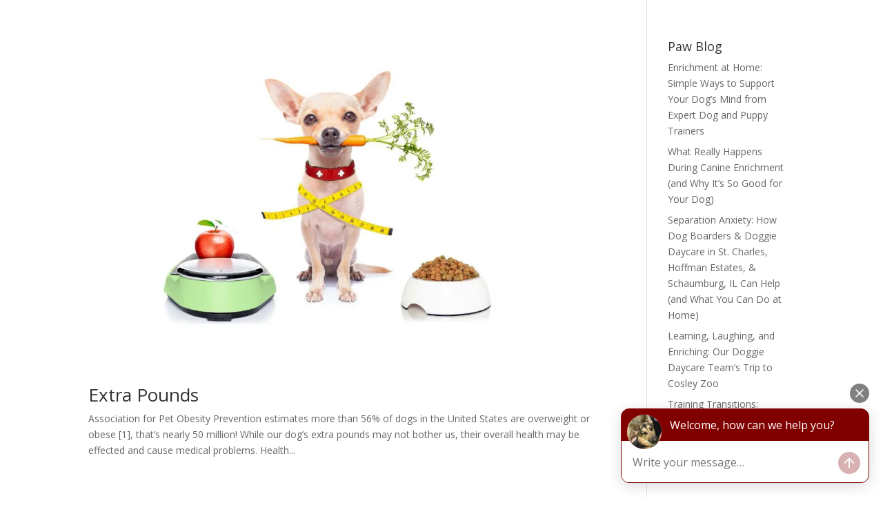

--- FILE ---
content_type: text/css
request_url: https://barkavenuedaycamp.com/wp-content/et-cache/global/et-divi-customizer-global.min.css?ver=1768240985
body_size: 284
content:
.css-marquee-text a{font-size:40px;padding:15px 0;display:block;text-transform:uppercase;font-weight:700;text-decoration:none!important}.css-marquee-text a:hover{text-decoration:underline!important}.et_pb_slider,.et_pb_slider .et_pb_container{height:600px!important}.et_pb_slider,.et_pb_slider .et_pb_slide{max-height:600px}.entry-meta .byline,.entry-meta .cat-links{display:none}.entry-meta .posted-on{display:none}#top-header #et-info-phone,#top-header #et-info-email,#top-header .et-social-icon a{font-size:180%}#et-info-phone{margin-right:0px!important}li.et-social-icon.et-social-google-plus{display:none}li.et-social-icon.et-social-youtube{display:none}#services-icon img{width:100px;height:auto}.slick-track{display:flex}.testimonial-slider-wrap{display:block;width:1100px;max-width:100%;margin:20px auto}.testimonial-slide{padding:30px 30px 80px 30px;background:#f1f1f1;position:relative;border-radius:20px;margin:0 20px;text-align:center}.testimonial-slider-wrap .testimonial-author{display:block;position:absolute;width:100%;bottom:20px;left:0}.testimonial-slider-wrap img{display:block;width:100%;height:34px;object-fit:contain;margin-bottom:24px}.testimonial-slider-wrap .testimonial-content{font-size:18px;font-style:italic;min-height:150px;max-height:205px;overflow-y:scroll}.testimonial-slider-wrap .dog-name{font-size:14px}.testimonial-slider-wrap h5{font-size:18px;line-height:1;margin:0 0 5px 0;padding:0}.slick-prev:before,.slick-next:before{color:#800001;font-size:32px}@media screen and (max-width:768px){.testimonial-slider-wrap{padding:0 40px}#top-banner-new .et_pb_text{width:60%}#top-banner-new .et_pb_button_module_wrapper{width:200px}}

--- FILE ---
content_type: application/javascript; charset=UTF-8
request_url: https://barkavenuedaycamp.com/cdn-cgi/challenge-platform/h/b/scripts/jsd/d251aa49a8a3/main.js?
body_size: 9216
content:
window._cf_chl_opt={AKGCx8:'b'};~function(Y6,Tw,Tr,Ti,TD,Te,TI,Th,TA,Y1){Y6=B,function(V,R,YM,Y5,T,Y){for(YM={V:347,R:193,T:192,Y:419,g:229,L:401,Z:359,d:397,Q:230,a:225},Y5=B,T=V();!![];)try{if(Y=-parseInt(Y5(YM.V))/1+parseInt(Y5(YM.R))/2*(parseInt(Y5(YM.T))/3)+-parseInt(Y5(YM.Y))/4+parseInt(Y5(YM.g))/5*(parseInt(Y5(YM.L))/6)+-parseInt(Y5(YM.Z))/7*(parseInt(Y5(YM.d))/8)+parseInt(Y5(YM.Q))/9+-parseInt(Y5(YM.a))/10,Y===R)break;else T.push(T.shift())}catch(g){T.push(T.shift())}}(n,895137),Tw=this||self,Tr=Tw[Y6(418)],Ti=function(gz,gv,gH,gp,Y7,R,T,Y,g){return gz={V:315,R:398,T:288,Y:215},gv={V:287,R:254,T:339,Y:438,g:251,L:381,Z:209,d:254,Q:214,a:432,H:351,v:302,z:214,c:432,s:304,X:415,N:322,S:254,G:425,k:258,K:357,b:305,y:214,W:395,f:321,E:387,M:334,i:254,D:195,e:391,o:254,j:310,U:415,I:364,h:310,m:254},gH={V:271,R:191,T:314,Y:343,g:208},gp={V:208,R:310,T:371,Y:278,g:212,L:364,Z:278,d:290,Q:209,a:254,H:278,v:212,z:360,c:417,s:217,X:415,N:417,S:357,G:415,k:312,K:373,b:312,y:360,W:367,f:440,E:415,M:301,i:304,D:254,e:321,o:266,j:423,U:315,I:331,h:417,m:265,A:291,J:357,l:228,O:415,C:371,P:212,x:311,F:304,n0:322,n1:427,n2:291,n3:415,n4:231,n5:224,n6:336,n7:415,n8:312,n9:265,nn:210,nB:415,nV:321,nR:254,nT:415,nY:220,ng:349,nL:395,nZ:334,nd:312,nu:415,np:391},Y7=Y6,R={'dwjbL':function(L,Z){return L<Z},'VmcqN':function(L,Z){return L|Z},'MmHIV':function(L,Z){return L<<Z},'cXXBp':function(L,Z){return L==Z},'BlaME':function(L,Z){return Z|L},'FCIlG':function(L,Z){return Z&L},'FkdmF':function(L,Z){return L-Z},'kyUkE':function(L,Z){return L+Z},'FLVNC':function(L,Z){return L>Z},'oCMit':function(L,Z){return L<Z},'cRZaq':function(L,Z){return L(Z)},'xwMYo':function(L,Z){return L-Z},'hGFwC':function(L,Z){return L(Z)},'mGhhL':function(L,Z){return Z==L},'CoVQk':function(L,Z){return L(Z)},'vBGGb':function(L,Z){return Z!==L},'JnkuS':Y7(gz.V),'ERXXC':function(L,Z){return L<Z},'SqvOU':function(L,Z){return L>Z},'SrYkV':function(L,Z){return L<<Z},'UBgOr':function(L,Z){return L|Z},'RJcaN':function(L,Z){return Z==L},'RMGyi':function(L,Z){return L-Z},'WKaVc':function(L,Z){return L<<Z},'UaAoP':function(L,Z){return L<Z},'IfHrF':function(L,Z){return L<<Z},'zQuTF':function(L,Z){return Z==L},'oapdx':function(L,Z){return L-Z},'JeCLh':function(L,Z){return L==Z},'NHVzG':function(L,Z){return L(Z)},'DYmei':function(L,Z){return L!=Z},'fffvg':Y7(gz.R),'JmeHH':function(L,Z){return Z!=L},'NwKZK':function(L,Z){return L&Z},'QbAGt':function(L,Z){return L*Z},'JOfRu':function(L,Z){return L(Z)},'JHqXz':function(L,Z){return Z!=L},'dnfiG':function(L,Z){return Z&L},'eSjwU':function(L,Z){return L(Z)},'aUKYV':function(L,Z){return L*Z},'ApPiv':function(L,Z){return Z*L}},T=String[Y7(gz.T)],Y={'h':function(L,gd){return gd={V:257,R:310},L==null?'':Y.g(L,6,function(Z,Y8){return Y8=B,Y8(gd.V)[Y8(gd.R)](Z)})},'g':function(L,Z,Q,Y9,H,z,s,X,N,S,G,K,y,W,E,M,i,D,o,j){if(Y9=Y7,null==L)return'';for(z={},s={},X='',N=2,S=3,G=2,K=[],y=0,W=0,E=0;E<L[Y9(gp.V)];E+=1)if(M=L[Y9(gp.R)](E),Object[Y9(gp.T)][Y9(gp.Y)][Y9(gp.g)](z,M)||(z[M]=S++,s[M]=!0),i=R[Y9(gp.L)](X,M),Object[Y9(gp.T)][Y9(gp.Z)][Y9(gp.g)](z,i))X=i;else for(D=Y9(gp.d)[Y9(gp.Q)]('|'),o=0;!![];){switch(D[o++]){case'0':X=String(M);continue;case'1':N==0&&(N=Math[Y9(gp.a)](2,G),G++);continue;case'2':z[i]=S++;continue;case'3':N--;continue;case'4':if(Object[Y9(gp.T)][Y9(gp.H)][Y9(gp.v)](s,X)){if(R[Y9(gp.z)](256,X[Y9(gp.c)](0))){for(H=0;R[Y9(gp.s)](H,G);y<<=1,Z-1==W?(W=0,K[Y9(gp.X)](Q(y)),y=0):W++,H++);for(j=X[Y9(gp.N)](0),H=0;8>H;y=j&1|y<<1,R[Y9(gp.S)](W,Z-1)?(W=0,K[Y9(gp.G)](R[Y9(gp.k)](Q,y)),y=0):W++,j>>=1,H++);}else{for(j=1,H=0;H<G;y=R[Y9(gp.K)](y<<1,j),Z-1==W?(W=0,K[Y9(gp.G)](R[Y9(gp.b)](Q,y)),y=0):W++,j=0,H++);for(j=X[Y9(gp.c)](0),H=0;R[Y9(gp.y)](16,H);y=R[Y9(gp.W)](y,1)|j&1.08,W==R[Y9(gp.f)](Z,1)?(W=0,K[Y9(gp.E)](R[Y9(gp.M)](Q,y)),y=0):W++,j>>=1,H++);}N--,R[Y9(gp.i)](0,N)&&(N=Math[Y9(gp.D)](2,G),G++),delete s[X]}else for(j=z[X],H=0;H<G;y=y<<1|1&j,Z-1==W?(W=0,K[Y9(gp.X)](R[Y9(gp.e)](Q,y)),y=0):W++,j>>=1,H++);continue}break}if(R[Y9(gp.o)]('',X)){if(R[Y9(gp.j)]!==Y9(gp.U)){for(X=1,M=0;R[Y9(gp.I)](A,J);O=R[Y9(gp.K)](R[Y9(gp.W)](C,1),P),R[Y9(gp.S)](x,F-1)?(n0=0,n1[Y9(gp.G)](n2(n3)),n4=0):n5++,n6=0,Q++);for(n7=n8[Y9(gp.h)](0),n9=0;16>nn;nV=R[Y9(gp.m)](nR<<1,R[Y9(gp.A)](nT,1)),R[Y9(gp.J)](nY,R[Y9(gp.l)](ng,1))?(nL=0,nZ[Y9(gp.O)](nd(nu)),np=0):nQ++,na>>=1,nB++);}else{if(Object[Y9(gp.C)][Y9(gp.Y)][Y9(gp.P)](s,X)){if(256>X[Y9(gp.c)](0)){for(H=0;R[Y9(gp.x)](H,G);y<<=1,R[Y9(gp.F)](W,Z-1)?(W=0,K[Y9(gp.X)](Q(y)),y=0):W++,H++);for(j=X[Y9(gp.c)](0),H=0;R[Y9(gp.n0)](8,H);y=R[Y9(gp.n1)](y,1)|R[Y9(gp.n2)](j,1),Z-1==W?(W=0,K[Y9(gp.n3)](Q(y)),y=0):W++,j>>=1,H++);}else{for(j=1,H=0;H<G;y=R[Y9(gp.n4)](y<<1.13,j),R[Y9(gp.n5)](W,R[Y9(gp.n6)](Z,1))?(W=0,K[Y9(gp.n7)](R[Y9(gp.n8)](Q,y)),y=0):W++,j=0,H++);for(j=X[Y9(gp.h)](0),H=0;R[Y9(gp.n0)](16,H);y=R[Y9(gp.n9)](R[Y9(gp.nn)](y,1),1&j),W==R[Y9(gp.f)](Z,1)?(W=0,K[Y9(gp.nB)](R[Y9(gp.nV)](Q,y)),y=0):W++,j>>=1,H++);}N--,0==N&&(N=Math[Y9(gp.nR)](2,G),G++),delete s[X]}else for(j=z[X],H=0;R[Y9(gp.s)](H,G);y=j&1.1|y<<1,W==R[Y9(gp.l)](Z,1)?(W=0,K[Y9(gp.nT)](Q(y)),y=0):W++,j>>=1,H++);N--,N==0&&G++}}for(j=2,H=0;R[Y9(gp.nY)](H,G);y=R[Y9(gp.ng)](y,1)|R[Y9(gp.n2)](j,1),R[Y9(gp.nL)](W,R[Y9(gp.nZ)](Z,1))?(W=0,K[Y9(gp.O)](R[Y9(gp.nd)](Q,y)),y=0):W++,j>>=1,H++);for(;;)if(y<<=1,Z-1==W){K[Y9(gp.nu)](R[Y9(gp.e)](Q,y));break}else W++;return K[Y9(gp.np)]('')},'j':function(L,ga,Yn,Z,d){return ga={V:271,R:191,T:417},Yn=Y7,Z={},Z[Yn(gH.V)]=function(Q,a){return Q===a},Z[Yn(gH.R)]=Yn(gH.T),d=Z,null==L?'':R[Yn(gH.Y)]('',L)?null:Y.i(L[Yn(gH.g)],32768,function(Q,YB){return YB=Yn,d[YB(ga.V)](d[YB(ga.R)],d[YB(ga.R)])?L[YB(ga.T)](Q):'i'})},'i':function(L,Z,Q,YV,H,z,s,X,N,S,G,K,y,W,E,M,j,i,D,o){for(YV=Y7,H=[],z=4,s=4,X=3,N=[],K=R[YV(gv.V)](Q,0),y=Z,W=1,S=0;3>S;H[S]=S,S+=1);for(E=0,M=Math[YV(gv.R)](2,2),G=1;R[YV(gv.T)](G,M);)if(YV(gv.Y)!==YV(gv.g)){for(i=R[YV(gv.L)][YV(gv.Z)]('|'),D=0;!![];){switch(i[D++]){case'0':y>>=1;continue;case'1':E|=G*(0<o?1:0);continue;case'2':o=y&K;continue;case'3':G<<=1;continue;case'4':0==y&&(y=Z,K=Q(W++));continue}break}}else return![];switch(E){case 0:for(E=0,M=Math[YV(gv.d)](2,8),G=1;R[YV(gv.Q)](G,M);o=R[YV(gv.a)](K,y),y>>=1,0==y&&(y=Z,K=Q(W++)),E|=R[YV(gv.H)](0<o?1:0,G),G<<=1);j=R[YV(gv.v)](T,E);break;case 1:for(E=0,M=Math[YV(gv.R)](2,16),G=1;R[YV(gv.z)](G,M);o=R[YV(gv.c)](K,y),y>>=1,R[YV(gv.s)](0,y)&&(y=Z,K=Q(W++)),E|=(0<o?1:0)*G,G<<=1);j=T(E);break;case 2:return''}for(S=H[3]=j,N[YV(gv.X)](j);;){if(R[YV(gv.N)](W,L))return'';for(E=0,M=Math[YV(gv.S)](2,X),G=1;R[YV(gv.G)](G,M);o=R[YV(gv.k)](K,y),y>>=1,R[YV(gv.K)](0,y)&&(y=Z,K=R[YV(gv.b)](Q,W++)),E|=(0<o?1:0)*G,G<<=1);switch(j=E){case 0:for(E=0,M=Math[YV(gv.S)](2,8),G=1;R[YV(gv.y)](G,M);o=K&y,y>>=1,R[YV(gv.W)](0,y)&&(y=Z,K=R[YV(gv.f)](Q,W++)),E|=R[YV(gv.E)](0<o?1:0,G),G<<=1);H[s++]=T(E),j=R[YV(gv.M)](s,1),z--;break;case 1:for(E=0,M=Math[YV(gv.i)](2,16),G=1;G!=M;o=R[YV(gv.k)](K,y),y>>=1,y==0&&(y=Z,K=Q(W++)),E|=R[YV(gv.D)](0<o?1:0,G),G<<=1);H[s++]=R[YV(gv.V)](T,E),j=s-1,z--;break;case 2:return N[YV(gv.e)]('')}if(z==0&&(z=Math[YV(gv.o)](2,X),X++),H[j])j=H[j];else if(j===s)j=S+S[YV(gv.j)](0);else return null;N[YV(gv.U)](j),H[s++]=R[YV(gv.I)](S,j[YV(gv.h)](0)),z--,S=j,0==z&&(z=Math[YV(gv.m)](2,X),X++)}}},g={},g[Y7(gz.Y)]=Y.h,g}(),TD={},TD[Y6(206)]='o',TD[Y6(274)]='s',TD[Y6(297)]='u',TD[Y6(335)]='z',TD[Y6(369)]='n',TD[Y6(238)]='I',TD[Y6(194)]='b',Te=TD,Tw[Y6(402)]=function(V,R,T,Y,gi,gr,gw,Yg,g,Z,Q,H,z,s,X){if(gi={V:338,R:379,T:239,Y:429,g:439,L:429,Z:204,d:403,Q:272,a:403,H:435,v:346,z:208,c:350,s:289,X:318,N:240,S:352,G:416,k:261},gr={V:428,R:223,T:208,Y:352,g:426},gw={V:252,R:268,T:295,Y:205,g:371,L:278,Z:212,d:415,Q:293,a:338,H:388,v:341,z:345,c:409,s:199,X:407,N:409,S:437,G:267,k:199},Yg=Y6,g={'NtspV':Yg(gi.V),'XZKMi':function(N,S){return N<S},'zJUgs':function(N,S){return N+S},'pOerD':function(N,S){return S===N},'EfhKI':function(N,S){return N(S)},'oucyZ':function(N,S){return N===S},'yqldU':function(N,S,G){return N(S,G)},'EcUqb':function(N,S,G){return N(S,G)}},R===null||g[Yg(gi.R)](void 0,R))return Y;for(Z=TU(R),V[Yg(gi.T)][Yg(gi.Y)]&&(Z=Z[Yg(gi.g)](V[Yg(gi.T)][Yg(gi.L)](R))),Z=V[Yg(gi.Z)][Yg(gi.d)]&&V[Yg(gi.Q)]?V[Yg(gi.Z)][Yg(gi.a)](new V[(Yg(gi.Q))](Z)):function(N,YZ,S){for(YZ=Yg,N[YZ(gr.V)](),S=0;g[YZ(gr.R)](S,N[YZ(gr.T)]);N[S]===N[g[YZ(gr.Y)](S,1)]?N[YZ(gr.g)](S+1,1):S+=1);return N}(Z),Q='nAsAaAb'.split('A'),Q=Q[Yg(gi.H)][Yg(gi.v)](Q),H=0;H<Z[Yg(gi.z)];z=Z[H],s=Tj(V,R,z),g[Yg(gi.c)](Q,s)?(X=s==='s'&&!V[Yg(gi.s)](R[z]),g[Yg(gi.X)](Yg(gi.N),g[Yg(gi.S)](T,z))?g[Yg(gi.G)](L,T+z,s):X||g[Yg(gi.k)](L,T+z,R[z])):L(T+z,s),H++);return Y;function L(N,S,YL,G,K,W,E){if(YL=Yg,G={},G[YL(gw.V)]=g[YL(gw.R)],K=G,YL(gw.T)!==YL(gw.Y))Object[YL(gw.g)][YL(gw.L)][YL(gw.Z)](Y,S)||(Y[S]=[]),Y[S][YL(gw.d)](N);else{if(!Y[YL(gw.Q)])return;Q===YL(gw.a)?(W={},W[YL(gw.H)]=YL(gw.v),W[YL(gw.z)]=X.r,W[YL(gw.c)]=K[YL(gw.V)],s[YL(gw.s)][YL(gw.X)](W,'*')):(E={},E[YL(gw.H)]=YL(gw.v),E[YL(gw.z)]=S.r,E[YL(gw.N)]=YL(gw.S),E[YL(gw.G)]=G,N[YL(gw.k)][YL(gw.X)](E,'*'))}}},TI=Y6(340)[Y6(209)](';'),Th=TI[Y6(435)][Y6(346)](TI),Tw[Y6(200)]=function(R,T,gU,gj,Yd,Y,g,L,Z,Q,H){for(gU={V:245,R:276,T:202,Y:277,g:208,L:276,Z:247,d:415,Q:434},gj={V:245},Yd=Y6,Y={},Y[Yd(gU.V)]=function(v,z){return v+z},Y[Yd(gU.R)]=function(v,z){return v===z},Y[Yd(gU.T)]=function(v,z){return v+z},g=Y,L=Object[Yd(gU.Y)](T),Z=0;Z<L[Yd(gU.g)];Z++)if(Q=L[Z],g[Yd(gU.L)]('f',Q)&&(Q='N'),R[Q]){for(H=0;H<T[L[Z]][Yd(gU.g)];g[Yd(gU.L)](-1,R[Q][Yd(gU.Z)](T[L[Z]][H]))&&(Th(T[L[Z]][H])||R[Q][Yd(gU.d)](g[Yd(gU.T)]('o.',T[L[Z]][H]))),H++);}else R[Q]=T[L[Z]][Yd(gU.Q)](function(v,Yu){return Yu=Yd,g[Yu(gj.V)]('o.',v)})},TA=null,Y1=Y0(),Y3();function TO(LV,LB,Yz,V,R,Y){if(LV={V:246,R:411,T:389,Y:207,g:365,L:413,Z:298,d:371,Q:278,a:212,H:368,v:417,z:203,c:415,s:253,X:415,N:190,S:415,G:417,k:219,K:292,b:415,y:382,W:254,f:253,E:374,M:308,i:254,D:337},LB={V:313,R:375,T:393,Y:243,g:410,L:313,Z:285,d:285,Q:207},Yz=Y6,V={'pQnOF':function(T,Y){return T>Y},'XBIMX':function(T,Y){return T<Y},'GGJNK':function(T,Y){return T<<Y},'AGpPB':function(T,Y){return T==Y},'atKxV':function(T,Y){return T|Y},'UZmRa':function(T,Y){return Y==T},'TssWY':function(T,Y){return Y==T},'BHHez':function(T,Y){return T&Y},'iPFSb':function(T,Y){return T(Y)},'udUbZ':Yz(LV.V),'ZGUDA':function(T){return T()},'dPISr':function(T,Y){return T!==Y},'dCBBd':Yz(LV.R),'KYxLx':Yz(LV.T),'dbFbg':function(T,Y){return T(Y)}},R=V[Yz(LV.Y)](Tl),R===null){if(V[Yz(LV.g)](V[Yz(LV.L)],V[Yz(LV.Z)]))return;else{if(nh[Yz(LV.d)][Yz(LV.Q)][Yz(LV.a)](nm,nA)){if(V[Yz(LV.H)](256,VQ[Yz(LV.v)](0))){for(RH=0;V[Yz(LV.z)](Rv,Rz);Rs<<=1,Rt-1==RX?(RN=0,RS[Yz(LV.c)](RG(Rk)),RK=0):Rb++,Rc++);for(Y=Ry[Yz(LV.v)](0),RW=0;8>Rf;RM=V[Yz(LV.s)](Rw,1)|1&Y,Ri-1==Rr?(RD=0,Re[Yz(LV.X)](Ro(Rj)),RU=0):RI++,Y>>=1,RE++);}else{for(Y=1,Rh=0;Rm<RA;Rl=V[Yz(LV.s)](Rq,1)|Y,V[Yz(LV.N)](RO,RC-1)?(RP=0,Rx[Yz(LV.S)](RF(T0)),T1=0):T2++,Y=0,RJ++);for(Y=T3[Yz(LV.G)](0),T4=0;V[Yz(LV.H)](16,T5);T7=V[Yz(LV.k)](T8<<1,1.05&Y),V[Yz(LV.K)](T9,Tn-1)?(TB=0,TV[Yz(LV.b)](TR(TT)),TY=0):Tg++,Y>>=1,T6++);}Rg--,V[Yz(LV.y)](0,RL)&&(RZ=Rd[Yz(LV.W)](2,Ru),Rp++),delete RQ[Ra]}else for(Y=Bq[BO],BC=0;BP<Bx;V0=V[Yz(LV.f)](V1,1)|V[Yz(LV.E)](Y,1),V2==V3-1?(V4=0,V5[Yz(LV.b)](V[Yz(LV.M)](V6,V7)),V8=0):V9++,Y>>=1,BF++);Vd=(Vn--,VB==0&&(VV=VR[Yz(LV.i)](2,VT),VY++),Vg[VL]=VZ++,Vu(Vp))}}TA=(TA&&V[Yz(LV.D)](clearTimeout,TA),setTimeout(function(Yc,Y,g){if(Yc=Yz,Y={},Y[Yc(LB.V)]=function(L,Z){return Z==L},Y[Yc(LB.R)]=Yc(LB.T),g=Y,Yc(LB.Y)===V[Yc(LB.g)]){if(g[Yc(LB.L)](g[Yc(LB.R)],typeof T[Yc(LB.Z)]))return g[Yc(LB.d)](function(){}),'p'}else V[Yc(LB.Q)](TJ)},1e3*R))}function Tm(gI,Yp,Y,g,L,Z,d,Q,a,H,v){g=(gI={V:400,R:236,T:430,Y:329,g:344,L:377,Z:248,d:209,Q:211,a:263,H:370,v:263,z:282,c:294,s:354,X:356,N:400,S:363,G:394,k:430,K:344},Yp=Y6,Y={},Y[Yp(gI.V)]=Yp(gI.R),Y[Yp(gI.T)]=Yp(gI.Y),Y[Yp(gI.g)]=Yp(gI.L),Y);try{for(L=Yp(gI.Z)[Yp(gI.d)]('|'),Z=0;!![];){switch(L[Z++]){case'0':d=H[Yp(gI.Q)];continue;case'1':return Q={},Q.r=a,Q.e=null,Q;case'2':Tr[Yp(gI.a)][Yp(gI.H)](H);continue;case'3':a={};continue;case'4':Tr[Yp(gI.v)][Yp(gI.z)](H);continue;case'5':H=Tr[Yp(gI.c)](Yp(gI.s));continue;case'6':H[Yp(gI.X)]=g[Yp(gI.N)];continue;case'7':H[Yp(gI.S)]='-1';continue;case'8':a=pRIb1(d,d,'',a);continue;case'9':a=pRIb1(d,H[Yp(gI.G)],'d.',a);continue;case'10':a=pRIb1(d,d[g[Yp(gI.k)]]||d[g[Yp(gI.K)]],'n.',a);continue}break}}catch(z){return v={},v.r={},v.e=z,v}}function Y2(g,L,Ls,Yb,Z,d,Q,a,H,v,z,c,s,X){if(Ls={V:412,R:303,T:269,Y:221,g:384,L:361,Z:283,d:330,Q:412,a:324,H:222,v:353,z:303,c:198,s:275,X:296,N:237,S:218,G:262,k:262,K:284,b:244,y:222,W:244,f:226,E:222,M:431,i:201,D:279,e:241,o:388,j:256,U:233,I:215},Yb=Y6,Z={},Z[Yb(Ls.V)]=function(N,S){return N+S},Z[Yb(Ls.R)]=Yb(Ls.T),Z[Yb(Ls.Y)]=Yb(Ls.g),d=Z,!TC(0))return![];a=(Q={},Q[Yb(Ls.L)]=g,Q[Yb(Ls.Z)]=L,Q);try{H=Tw[Yb(Ls.d)],v=d[Yb(Ls.Q)](Yb(Ls.a)+Tw[Yb(Ls.H)][Yb(Ls.v)]+d[Yb(Ls.z)]+H.r,d[Yb(Ls.Y)]),z=new Tw[(Yb(Ls.c))](),z[Yb(Ls.s)](Yb(Ls.X),v),z[Yb(Ls.N)]=2500,z[Yb(Ls.S)]=function(){},c={},c[Yb(Ls.G)]=Tw[Yb(Ls.H)][Yb(Ls.k)],c[Yb(Ls.K)]=Tw[Yb(Ls.H)][Yb(Ls.K)],c[Yb(Ls.b)]=Tw[Yb(Ls.y)][Yb(Ls.W)],c[Yb(Ls.f)]=Tw[Yb(Ls.E)][Yb(Ls.M)],c[Yb(Ls.i)]=Y1,s=c,X={},X[Yb(Ls.D)]=a,X[Yb(Ls.e)]=s,X[Yb(Ls.o)]=Yb(Ls.j),z[Yb(Ls.U)](Ti[Yb(Ls.I)](X))}catch(N){}}function n(Lw){return Lw='pOerD,DOMContentLoaded,fffvg,TssWY,xhr-error,/invisible/jsd,UYXHk,error on cf_chl_props,aUKYV,source,Xkwlh,KLuJq,join,href,function,contentDocument,zQuTF,STHQj,440632HrsxWv,2|0|4|1|3,xTJfx,mEQTc,9719088IGLaUE,pRIb1,from,zedvf,hsImI,loading,postMessage,GKlkr,event,udUbZ,SyYkM,FXdEu,dCBBd,YdbXi,push,yqldU,charCodeAt,document,3342432EgxpLs,CQgtW,rLwmk,Function,JnkuS,eywFU,JHqXz,splice,SrYkV,sort,getOwnPropertyNames,HCrjH,aUjz8,NwKZK,onerror,map,includes,ObGvL,error,CfcDX,concat,xwMYo,XtMpz,AGpPB,kAUvz,3fXdRCu,3093318aqUqUX,boolean,ApPiv,isArray,now,XMLHttpRequest,parent,rxvNi8,JBxy9,JmMyT,XBIMX,Array,IzJnF,object,ZGUDA,length,split,WKaVc,contentWindow,call,TXJdj,JmeHH,rQGabMsBgn,AXyNl,oCMit,ontimeout,atKxV,UaAoP,qRegp,_cf_chl_opt,XZKMi,RJcaN,16541610JOItnK,pkLOA2,status,FkdmF,5fOkwHZ,9661527HOjFkA,UBgOr,floor,send,log,onload,display: none,timeout,bigint,Object,d.cookie,chctx,oFzFj,uOVrt,LRmiB4,SYITU,CcaLt,indexOf,5|6|7|4|0|3|8|10|9|2|1,onreadystatechange,MDLbt,LCBeb,QhqbN,GGJNK,pow,eitHz,jsd,bpqKr34GxoIeakN0J$LHcO5FtBfmC1TRWZ9Vy8gu2Az6wis-D7jQXhUndSPMvYEl+,dnfiG,toString,randomUUID,EcUqb,CnwA5,body,KACrT,BlaME,vBGGb,detail,NtspV,/b/ov1/0.9136445449148738:1768792238:_6nF3waeXAAtAjYevIMSW3h1E8bggiZ_9XFFWTaEQLU/,PiWRA,jlCdw,Set,stringify,string,open,eiKvk,keys,hasOwnProperty,errorInfoObject,[native code],location,appendChild,TYlZ6,SSTpq3,catch,UJsbv,NHVzG,fromCharCode,isNaN,4|3|1|2|0,FCIlG,UZmRa,api,createElement,AvwWm,POST,undefined,KYxLx,ZwiOQ,RSchp,hGFwC,JOfRu,UlqCH,mGhhL,eSjwU,DQGPl,sfluw,iPFSb,gBKsp,charAt,ERXXC,cRZaq,GhaQp,MTeuC,SrVrm,YaOMW,wpknJ,oucyZ,addEventListener,IELbA,CoVQk,SqvOU,0|1|3|4|2,/cdn-cgi/challenge-platform/h/,9|6|3|7|2|4|0|8|5|1,random,/jsd/oneshot/d251aa49a8a3/0.9136445449148738:1768792238:_6nF3waeXAAtAjYevIMSW3h1E8bggiZ_9XFFWTaEQLU/,XtYrq,clientInformation,__CF$cv$params,dwjbL,1|3|4|2|0,uYfqv,oapdx,symbol,RMGyi,dbFbg,success,DYmei,_cf_chl_opt;JJgc4;PJAn2;kJOnV9;IWJi4;OHeaY1;DqMg0;FKmRv9;LpvFx1;cAdz2;PqBHf2;nFZCC5;ddwW5;pRIb1;rxvNi8;RrrrA2;erHi9,cloudflare-invisible,http-code:,JeCLh,Nefxp,sid,bind,249235zhYyol,mIIqK,IfHrF,EfhKI,QbAGt,zJUgs,AKGCx8,iframe,rAHwS,style,cXXBp,xOCps,77ibUaYP,FLVNC,AdeF3,Nsgol,tabIndex,kyUkE,dPISr,UPBQJ,MmHIV,pQnOF,number,removeChild,prototype,getPrototypeOf,VmcqN,BHHez,fvwPR,readyState,navigator,ZxBnq'.split(','),n=function(){return Lw},n()}function Tl(gq,YH,R,T,Y,g,L,Z){for(gq={V:399,R:369,T:378,Y:332,g:209,L:330,Z:378},YH=Y6,R={},R[YH(gq.V)]=YH(gq.R),R[YH(gq.T)]=function(d,Q){return d<Q},T=R,Y=YH(gq.Y)[YH(gq.g)]('|'),g=0;!![];){switch(Y[g++]){case'0':return Z;case'1':L=Tw[YH(gq.L)];continue;case'2':if(typeof Z!==T[YH(gq.V)]||T[YH(gq.Z)](Z,30))return null;continue;case'3':if(!L)return null;continue;case'4':Z=L.i;continue}break}}function Tj(R,T,Y,gS,YT,g,L,Z,Q,H,z){for(gS={V:255,R:333,T:393,Y:405,g:385,L:206,Z:325,d:209,Q:204,a:196,H:255,v:405,z:393,c:285,s:255},YT=Y6,g={},g[YT(gS.V)]=function(s,X){return s===X},g[YT(gS.R)]=YT(gS.T),g[YT(gS.Y)]=function(s,X){return X==s},g[YT(gS.g)]=YT(gS.L),L=g,Z=YT(gS.Z)[YT(gS.d)]('|'),Q=0;!![];){switch(Z[Q++]){case'0':if(L[YT(gS.V)](!0,z))return'T';continue;case'1':return L[YT(gS.R)]==H?To(R,z)?'N':'f':Te[H]||'?';case'2':if(R[YT(gS.Q)][YT(gS.a)](z))return'a';continue;case'3':if(null==z)return L[YT(gS.H)](void 0,z)?'u':'x';continue;case'4':if(z===R[YT(gS.Q)])return'D';continue;case'5':H=typeof z;continue;case'6':try{z=T[Y]}catch(s){return'i'}continue;case'7':if(L[YT(gS.v)](L[YT(gS.g)],typeof z))try{if(L[YT(gS.v)](YT(gS.z),typeof z[YT(gS.c)]))return z[YT(gS.c)](function(){}),'p'}catch(X){}continue;case'8':if(L[YT(gS.s)](!1,z))return'F';continue;case'9':continue}break}}function B(V,R,T,Y){return V=V-189,T=n(),Y=T[V],Y}function TC(V,LR,Ys){return LR={V:326},Ys=Y6,Math[Ys(LR.V)]()<V}function TU(R,gk,YY,T,Y,g){for(gk={V:420,R:420,T:439,Y:277,g:372},YY=Y6,T={},T[YY(gk.V)]=function(L,Z){return Z!==L},Y=T,g=[];Y[YY(gk.R)](null,R);g=g[YY(gk.T)](Object[YY(gk.Y)](R)),R=Object[YY(gk.g)](R));return g}function Tx(LL,Yt,R,T,Y,g,L){return LL={V:355,R:317,T:232,Y:355,g:197,L:317},Yt=Y6,R={},R[Yt(LL.V)]=function(Z,d){return Z/d},R[Yt(LL.R)]=function(Z,d){return Z>d},T=R,Y=3600,g=TP(),L=Math[Yt(LL.T)](T[Yt(LL.Y)](Date[Yt(LL.g)](),1e3)),T[Yt(LL.L)](L-g,Y)?![]:!![]}function Y4(T,Y,LM,YE,g,Q,L,Z){if(LM={V:240,R:338,T:341,Y:362,g:293,L:328,Z:328,d:289,Q:424,a:390,H:404,v:316,z:189,c:388,s:270,X:345,N:409,S:199,G:407,k:358,K:270,b:409,y:437,W:267,f:199,E:407,M:285},YE=Y6,g={'eywFU':function(d,Q){return d===Q},'KLuJq':YE(LM.V),'zedvf':function(d,Q){return d+Q},'YaOMW':function(d,Q,a){return d(Q,a)},'XtMpz':YE(LM.R),'PiWRA':YE(LM.T),'xOCps':YE(LM.Y)},!T[YE(LM.g)]){if(YE(LM.L)!==YE(LM.Z))Q='s'===X&&!N[YE(LM.d)](S[G]),g[YE(LM.Q)](g[YE(LM.a)],k+K)?b(g[YE(LM.H)](y,W),f):Q||g[YE(LM.v)](E,g[YE(LM.H)](M,i),D[e]);else return}if(Y===g[YE(LM.z)])L={},L[YE(LM.c)]=g[YE(LM.s)],L[YE(LM.X)]=T.r,L[YE(LM.N)]=YE(LM.R),Tw[YE(LM.S)][YE(LM.G)](L,'*');else if(g[YE(LM.Q)](g[YE(LM.k)],g[YE(LM.k)]))Z={},Z[YE(LM.c)]=g[YE(LM.K)],Z[YE(LM.X)]=T.r,Z[YE(LM.b)]=YE(LM.y),Z[YE(LM.W)]=Y,Tw[YE(LM.f)][YE(LM.E)](Z,'*');else return Z[YE(LM.M)](function(){}),'p'}function Tq(gC,Yv,V){return gC={V:250},Yv=Y6,V={'MDLbt':function(R){return R()}},V[Yv(gC.V)](Tl)!==null}function TP(LT,YX,V){return LT={V:330,R:232},YX=Y6,V=Tw[YX(LT.V)],Math[YX(LT.R)](+atob(V.t))}function To(R,T,gs,YR,Y,g){return gs={V:348,R:421,T:280,Y:422,g:348,L:371,Z:259,d:212,Q:247,a:421},YR=Y6,Y={},Y[YR(gs.V)]=function(L,Z){return L<Z},Y[YR(gs.R)]=YR(gs.T),g=Y,T instanceof R[YR(gs.Y)]&&g[YR(gs.g)](0,R[YR(gs.Y)][YR(gs.L)][YR(gs.Z)][YR(gs.d)](T)[YR(gs.Q)](g[YR(gs.a)]))}function TJ(V,gJ,gA,YQ,R,T){gJ={V:408,R:386},gA={V:264,R:393},YQ=Y6,R={'KACrT':function(Y,g){return Y===g},'GKlkr':function(Y,g,L){return Y(g,L)}},T=Tm(),R[YQ(gJ.V)](TF,T.r,function(Y,Ya){Ya=YQ,R[Ya(gA.V)](typeof V,Ya(gA.R))&&V(Y),TO()}),T.e&&Y2(YQ(gJ.R),T.e)}function Y3(Lb,LK,LG,Yy,V,R,T,Y,g){if(Lb={V:306,R:309,T:406,Y:330,g:300,L:366,Z:366,d:396,Q:376,a:436,H:300,v:319,z:319,c:380,s:249},LK={V:376,R:406,T:249},LG={V:307,R:216,T:299,Y:323,g:209,L:232,Z:197,d:300},Yy=Y6,V={'ZwiOQ':Yy(Lb.V),'RSchp':function(L){return L()},'UPBQJ':Yy(Lb.R),'STHQj':function(L,Z){return L!==Z},'ObGvL':Yy(Lb.T)},R=Tw[Yy(Lb.Y)],!R)return;if(!V[Yy(Lb.g)](Tx)){if(V[Yy(Lb.L)]!==V[Yy(Lb.Z)])T(Y);else return}(T=![],Y=function(YW,Z,d,a,H,v,z,c){if(YW=Yy,Z={},Z[YW(LG.V)]=function(Q,a){return Q>a},d=Z,YW(LG.R)===V[YW(LG.T)]){for(a=YW(LG.Y)[YW(LG.g)]('|'),H=0;!![];){switch(a[H++]){case'0':v=3600;continue;case'1':z=Y();continue;case'2':return!![];case'3':c=g[YW(LG.L)](L[YW(LG.Z)]()/1e3);continue;case'4':if(d[YW(LG.V)](c-z,v))return![];continue}break}}else if(!T){if(T=!![],!V[YW(LG.d)](Tx))return;TJ(function(a){Y4(R,a)})}},V[Yy(Lb.d)](Tr[Yy(Lb.Q)],V[Yy(Lb.a)]))?V[Yy(Lb.H)](Y):Tw[Yy(Lb.v)]?Tr[Yy(Lb.z)](Yy(Lb.c),Y):(g=Tr[Yy(Lb.s)]||function(){},Tr[Yy(Lb.s)]=function(Yf){Yf=Yy,g(),Tr[Yf(LK.V)]!==Yf(LK.R)&&(Tr[Yf(LK.T)]=g,Y())})}function Y0(Lv,YK){return Lv={V:260,R:260},YK=Y6,crypto&&crypto[YK(Lv.V)]?crypto[YK(Lv.R)]():''}function TF(V,R,LH,La,LQ,Lp,YN,T,Y,g,L){LH={V:296,R:327,T:330,Y:234,g:222,L:198,Z:275,d:320,Q:324,a:353,H:414,v:293,z:237,c:218,s:235,X:433,N:281,S:281,G:392,k:392,K:213,b:233,y:215,W:273},La={V:383},LQ={V:227,R:286,T:227,Y:338,g:242,L:342,Z:227},Lp={V:237},YN=Y6,T={'UJsbv':function(Z,d){return Z<d},'oFzFj':function(Z,d){return Z(d)},'IELbA':YN(LH.V),'YdbXi':YN(LH.R),'TXJdj':function(Z){return Z()}},Y=Tw[YN(LH.T)],console[YN(LH.Y)](Tw[YN(LH.g)]),g=new Tw[(YN(LH.L))](),g[YN(LH.Z)](T[YN(LH.d)],YN(LH.Q)+Tw[YN(LH.g)][YN(LH.a)]+T[YN(LH.H)]+Y.r),Y[YN(LH.v)]&&(g[YN(LH.z)]=5e3,g[YN(LH.c)]=function(YS){YS=YN,R(YS(Lp.V))}),g[YN(LH.s)]=function(YG){YG=YN,g[YG(LQ.V)]>=200&&T[YG(LQ.R)](g[YG(LQ.T)],300)?R(YG(LQ.Y)):T[YG(LQ.g)](R,YG(LQ.L)+g[YG(LQ.Z)])},g[YN(LH.X)]=function(Yk){Yk=YN,R(Yk(La.V))},L={'t':TP(),'lhr':Tr[YN(LH.N)]&&Tr[YN(LH.S)][YN(LH.G)]?Tr[YN(LH.N)][YN(LH.k)]:'','api':Y[YN(LH.v)]?!![]:![],'c':T[YN(LH.K)](Tq),'payload':V},g[YN(LH.b)](Ti[YN(LH.y)](JSON[YN(LH.W)](L)))}}()